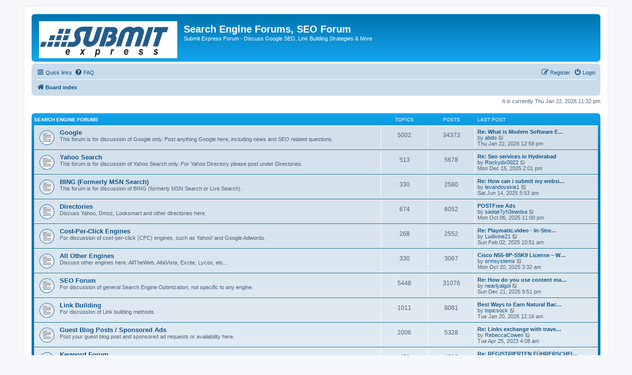

--- FILE ---
content_type: text/html; charset=UTF-8
request_url: https://forum.submitexpress.com/index.php?sid=210cfbcbe5464d877477450383be1389
body_size: 50830
content:
<!DOCTYPE html>
<html dir="ltr" lang="en-gb">
<head>
<meta charset="utf-8" />
<meta http-equiv="X-UA-Compatible" content="IE=edge">
<meta name="viewport" content="width=device-width, initial-scale=1" />

<title>Search Engine Forums, SEO Forum - Index page</title>



<!--
	phpBB style name: prosilver
	Based on style:   prosilver (this is the default phpBB3 style)
	Original author:  Tom Beddard ( http://www.subBlue.com/ )
	Modified by:
-->

<link href="./assets/css/font-awesome.min.css?assets_version=72" rel="stylesheet">
<link href="./styles/prosilver/theme/stylesheet.css?assets_version=72" rel="stylesheet">
<link href="./styles/prosilver/theme/en/stylesheet.css?assets_version=72" rel="stylesheet">




<!--[if lte IE 9]>
	<link href="./styles/prosilver/theme/tweaks.css?assets_version=72" rel="stylesheet">
<![endif]-->





</head>
<body id="phpbb" class="nojs notouch section-index ltr ">


<div id="wrap" class="wrap">
	<a id="top" class="top-anchor" accesskey="t"></a>
	<div id="page-header">
		<div class="headerbar" role="banner">
					<div class="inner">

			<div id="site-description" class="site-description">
		<a id="logo" class="logo" href="./index.php?sid=5c9080d4f1ca83a4eb835d2d9c5dc49d" title="Board index">
					<span class="site_logo"></span>
				</a>
				<h1>Search Engine Forums, SEO Forum</h1>
				<p>Submit Express Forum - Discuss Google SEO, Link Building Strategies &amp; More</p>
				<p class="skiplink"><a href="#start_here">Skip to content</a></p>
			</div>

									
			</div>
					</div>
				<div class="navbar" role="navigation">
	<div class="inner">

	<ul id="nav-main" class="nav-main linklist" role="menubar">

		<li id="quick-links" class="quick-links dropdown-container responsive-menu hidden" data-skip-responsive="true">
			<a href="#" class="dropdown-trigger">
				<i class="icon fa-bars fa-fw" aria-hidden="true"></i><span>Quick links</span>
			</a>
			<div class="dropdown">
				<div class="pointer"><div class="pointer-inner"></div></div>
				<ul class="dropdown-contents" role="menu">
					
					
											<li class="separator"></li>
													<li>
								<a href="./memberlist.php?sid=5c9080d4f1ca83a4eb835d2d9c5dc49d" role="menuitem">
									<i class="icon fa-group fa-fw" aria-hidden="true"></i><span>Members</span>
								</a>
							</li>
																			<li>
								<a href="./memberlist.php?mode=team&amp;sid=5c9080d4f1ca83a4eb835d2d9c5dc49d" role="menuitem">
									<i class="icon fa-shield fa-fw" aria-hidden="true"></i><span>The team</span>
								</a>
							</li>
																<li class="separator"></li>

									</ul>
			</div>
		</li>

				<li data-skip-responsive="true">
			<a href="/app.php/help/faq?sid=5c9080d4f1ca83a4eb835d2d9c5dc49d" rel="help" title="Frequently Asked Questions" role="menuitem">
				<i class="icon fa-question-circle fa-fw" aria-hidden="true"></i><span>FAQ</span>
			</a>
		</li>
						
			<li class="rightside"  data-skip-responsive="true">
			<a href="./ucp.php?mode=login&amp;redirect=index.php&amp;sid=5c9080d4f1ca83a4eb835d2d9c5dc49d" title="Login" accesskey="x" role="menuitem">
				<i class="icon fa-power-off fa-fw" aria-hidden="true"></i><span>Login</span>
			</a>
		</li>
					<li class="rightside" data-skip-responsive="true">
				<a href="./ucp.php?mode=register&amp;sid=5c9080d4f1ca83a4eb835d2d9c5dc49d" role="menuitem">
					<i class="icon fa-pencil-square-o  fa-fw" aria-hidden="true"></i><span>Register</span>
				</a>
			</li>
						</ul>

	<ul id="nav-breadcrumbs" class="nav-breadcrumbs linklist navlinks" role="menubar">
								<li class="breadcrumbs" itemscope itemtype="http://schema.org/BreadcrumbList">
										<span class="crumb"  itemtype="http://schema.org/ListItem" itemprop="itemListElement" itemscope><a href="./index.php?sid=5c9080d4f1ca83a4eb835d2d9c5dc49d" itemtype="https://schema.org/Thing" itemscope itemprop="item" accesskey="h" data-navbar-reference="index"><i class="icon fa-home fa-fw"></i><span itemprop="name">Board index</span></a><meta itemprop="position" content="1" /></span>

								</li>
		
			</ul>

	</div>
</div>
	</div>

	
	<a id="start_here" class="anchor"></a>
	<div id="page-body" class="page-body" role="main">
		
		
<p class="right responsive-center time">It is currently Thu Jan 22, 2026 11:32 pm</p>



	
				<div class="forabg">
			<div class="inner">
			<ul class="topiclist">
				<li class="header">
										<dl class="row-item">
						<dt><div class="list-inner"><a href="./viewforum.php?f=17&amp;sid=5c9080d4f1ca83a4eb835d2d9c5dc49d">Search Engine Forums</a></div></dt>
						<dd class="topics">Topics</dd>
						<dd class="posts">Posts</dd>
						<dd class="lastpost"><span>Last post</span></dd>
					</dl>
									</li>
			</ul>
			<ul class="topiclist forums">
		
	
	
	
			
					<li class="row">
						<dl class="row-item forum_read">
				<dt title="No unread posts">
										<div class="list-inner">
																		<a href="./viewforum.php?f=2&amp;sid=5c9080d4f1ca83a4eb835d2d9c5dc49d" class="forumtitle">Google</a>
						<br />This forum is for discussion of Google only. Post anything Google here, including news and SEO related questions.												
												<div class="responsive-show" style="display: none;">
															Topics: <strong>5002</strong>
													</div>
											</div>
				</dt>
									<dd class="topics">5002 <dfn>Topics</dfn></dd>
					<dd class="posts">34373 <dfn>Posts</dfn></dd>
					<dd class="lastpost">
						<span>
																						<dfn>Last post</dfn>
																										<a href="./viewtopic.php?f=2&amp;p=421297&amp;sid=5c9080d4f1ca83a4eb835d2d9c5dc49d#p421297" title="Re: What is Modern Software Engineering?" class="lastsubject">Re: What is Modern Software E…</a> <br />
																	by <a href="./memberlist.php?mode=viewprofile&amp;u=3637789&amp;sid=5c9080d4f1ca83a4eb835d2d9c5dc49d" class="username">abdo</a>																	<a href="./viewtopic.php?f=2&amp;p=421297&amp;sid=5c9080d4f1ca83a4eb835d2d9c5dc49d#p421297" title="View the latest post">
										<i class="icon fa-external-link-square fa-fw icon-lightgray icon-md" aria-hidden="true"></i><span class="sr-only">View the latest post</span>
									</a>
																<br /><time datetime="2026-01-22T19:59:27+00:00">Thu Jan 22, 2026 12:59 pm</time>
													</span>
					</dd>
							</dl>
					</li>
			
	
	
			
					<li class="row">
						<dl class="row-item forum_read">
				<dt title="No unread posts">
										<div class="list-inner">
																		<a href="./viewforum.php?f=3&amp;sid=5c9080d4f1ca83a4eb835d2d9c5dc49d" class="forumtitle">Yahoo Search</a>
						<br />This forum is for discussion of Yahoo Search only. For Yahoo Directory please post under Directories.												
												<div class="responsive-show" style="display: none;">
															Topics: <strong>513</strong>
													</div>
											</div>
				</dt>
									<dd class="topics">513 <dfn>Topics</dfn></dd>
					<dd class="posts">5678 <dfn>Posts</dfn></dd>
					<dd class="lastpost">
						<span>
																						<dfn>Last post</dfn>
																										<a href="./viewtopic.php?f=3&amp;p=421287&amp;sid=5c9080d4f1ca83a4eb835d2d9c5dc49d#p421287" title="Re: Seo services in Hyderabad" class="lastsubject">Re: Seo services in Hyderabad</a> <br />
																	by <a href="./memberlist.php?mode=viewprofile&amp;u=3637635&amp;sid=5c9080d4f1ca83a4eb835d2d9c5dc49d" class="username">Rockydx0022</a>																	<a href="./viewtopic.php?f=3&amp;p=421287&amp;sid=5c9080d4f1ca83a4eb835d2d9c5dc49d#p421287" title="View the latest post">
										<i class="icon fa-external-link-square fa-fw icon-lightgray icon-md" aria-hidden="true"></i><span class="sr-only">View the latest post</span>
									</a>
																<br /><time datetime="2025-12-15T21:01:17+00:00">Mon Dec 15, 2025 2:01 pm</time>
													</span>
					</dd>
							</dl>
					</li>
			
	
	
			
					<li class="row">
						<dl class="row-item forum_read">
				<dt title="No unread posts">
										<div class="list-inner">
																		<a href="./viewforum.php?f=4&amp;sid=5c9080d4f1ca83a4eb835d2d9c5dc49d" class="forumtitle">BING (Formerly MSN Search)</a>
						<br />This forum is for discussion of BING (formerly MSN Search or Live Search).												
												<div class="responsive-show" style="display: none;">
															Topics: <strong>330</strong>
													</div>
											</div>
				</dt>
									<dd class="topics">330 <dfn>Topics</dfn></dd>
					<dd class="posts">2580 <dfn>Posts</dfn></dd>
					<dd class="lastpost">
						<span>
																						<dfn>Last post</dfn>
																										<a href="./viewtopic.php?f=4&amp;p=421195&amp;sid=5c9080d4f1ca83a4eb835d2d9c5dc49d#p421195" title="Re: How can i submit my website on Bing?" class="lastsubject">Re: How can i submit my websi…</a> <br />
																	by <a href="./memberlist.php?mode=viewprofile&amp;u=3636938&amp;sid=5c9080d4f1ca83a4eb835d2d9c5dc49d" class="username">levandovskie1</a>																	<a href="./viewtopic.php?f=4&amp;p=421195&amp;sid=5c9080d4f1ca83a4eb835d2d9c5dc49d#p421195" title="View the latest post">
										<i class="icon fa-external-link-square fa-fw icon-lightgray icon-md" aria-hidden="true"></i><span class="sr-only">View the latest post</span>
									</a>
																<br /><time datetime="2025-06-14T12:53:17+00:00">Sat Jun 14, 2025 5:53 am</time>
													</span>
					</dd>
							</dl>
					</li>
			
	
	
			
					<li class="row">
						<dl class="row-item forum_read">
				<dt title="No unread posts">
										<div class="list-inner">
																		<a href="./viewforum.php?f=6&amp;sid=5c9080d4f1ca83a4eb835d2d9c5dc49d" class="forumtitle">Directories</a>
						<br />Discuss Yahoo, Dmoz, Looksmart and other directories here.												
												<div class="responsive-show" style="display: none;">
															Topics: <strong>674</strong>
													</div>
											</div>
				</dt>
									<dd class="topics">674 <dfn>Topics</dfn></dd>
					<dd class="posts">6052 <dfn>Posts</dfn></dd>
					<dd class="lastpost">
						<span>
																						<dfn>Last post</dfn>
																										<a href="./viewtopic.php?f=6&amp;p=421258&amp;sid=5c9080d4f1ca83a4eb835d2d9c5dc49d#p421258" title="POSTFree Ads" class="lastsubject">POSTFree Ads</a> <br />
																	by <a href="./memberlist.php?mode=viewprofile&amp;u=3637386&amp;sid=5c9080d4f1ca83a4eb835d2d9c5dc49d" class="username">sadqe7yh3ewdsa</a>																	<a href="./viewtopic.php?f=6&amp;p=421258&amp;sid=5c9080d4f1ca83a4eb835d2d9c5dc49d#p421258" title="View the latest post">
										<i class="icon fa-external-link-square fa-fw icon-lightgray icon-md" aria-hidden="true"></i><span class="sr-only">View the latest post</span>
									</a>
																<br /><time datetime="2025-10-07T06:00:14+00:00">Mon Oct 06, 2025 11:00 pm</time>
													</span>
					</dd>
							</dl>
					</li>
			
	
	
			
					<li class="row">
						<dl class="row-item forum_read">
				<dt title="No unread posts">
										<div class="list-inner">
																		<a href="./viewforum.php?f=8&amp;sid=5c9080d4f1ca83a4eb835d2d9c5dc49d" class="forumtitle">Cost-Per-Click Engines</a>
						<br />For discussion of cost-per-click (CPC) engines, such as Yahoo! and Google Adwords.												
												<div class="responsive-show" style="display: none;">
															Topics: <strong>268</strong>
													</div>
											</div>
				</dt>
									<dd class="topics">268 <dfn>Topics</dfn></dd>
					<dd class="posts">2552 <dfn>Posts</dfn></dd>
					<dd class="lastpost">
						<span>
																						<dfn>Last post</dfn>
																										<a href="./viewtopic.php?f=8&amp;p=421122&amp;sid=5c9080d4f1ca83a4eb835d2d9c5dc49d#p421122" title="Re: Playmatic.video - In-Stream/Banners, HOT GEOs Africa, LatAm, Europe etc... [High CPM]" class="lastsubject">Re: Playmatic.video - In-Stre…</a> <br />
																	by <a href="./memberlist.php?mode=viewprofile&amp;u=3636315&amp;sid=5c9080d4f1ca83a4eb835d2d9c5dc49d" class="username">Ludivine21</a>																	<a href="./viewtopic.php?f=8&amp;p=421122&amp;sid=5c9080d4f1ca83a4eb835d2d9c5dc49d#p421122" title="View the latest post">
										<i class="icon fa-external-link-square fa-fw icon-lightgray icon-md" aria-hidden="true"></i><span class="sr-only">View the latest post</span>
									</a>
																<br /><time datetime="2025-02-02T17:51:35+00:00">Sun Feb 02, 2025 10:51 am</time>
													</span>
					</dd>
							</dl>
					</li>
			
	
	
			
					<li class="row">
						<dl class="row-item forum_read">
				<dt title="No unread posts">
										<div class="list-inner">
																		<a href="./viewforum.php?f=5&amp;sid=5c9080d4f1ca83a4eb835d2d9c5dc49d" class="forumtitle">All Other Engines</a>
						<br />Discuss other engines here. AllTheWeb, AltaVista, Excite, Lycos, etc...												
												<div class="responsive-show" style="display: none;">
															Topics: <strong>330</strong>
													</div>
											</div>
				</dt>
									<dd class="topics">330 <dfn>Topics</dfn></dd>
					<dd class="posts">3067 <dfn>Posts</dfn></dd>
					<dd class="lastpost">
						<span>
																						<dfn>Last post</dfn>
																										<a href="./viewtopic.php?f=5&amp;p=421265&amp;sid=5c9080d4f1ca83a4eb835d2d9c5dc49d#p421265" title="Cisco N55-8P-SSK9 License – What Does It Do and Why It’s Worth It?" class="lastsubject">Cisco N55-8P-SSK9 License – W…</a> <br />
																	by <a href="./memberlist.php?mode=viewprofile&amp;u=3637435&amp;sid=5c9080d4f1ca83a4eb835d2d9c5dc49d" class="username">ormsystems</a>																	<a href="./viewtopic.php?f=5&amp;p=421265&amp;sid=5c9080d4f1ca83a4eb835d2d9c5dc49d#p421265" title="View the latest post">
										<i class="icon fa-external-link-square fa-fw icon-lightgray icon-md" aria-hidden="true"></i><span class="sr-only">View the latest post</span>
									</a>
																<br /><time datetime="2025-10-20T10:32:45+00:00">Mon Oct 20, 2025 3:32 am</time>
													</span>
					</dd>
							</dl>
					</li>
			
	
	
			
					<li class="row">
						<dl class="row-item forum_read">
				<dt title="No unread posts">
										<div class="list-inner">
																		<a href="./viewforum.php?f=10&amp;sid=5c9080d4f1ca83a4eb835d2d9c5dc49d" class="forumtitle">SEO Forum</a>
						<br />For discussion of general Search Engine Optimization, not specific to any engine.												
												<div class="responsive-show" style="display: none;">
															Topics: <strong>5448</strong>
													</div>
											</div>
				</dt>
									<dd class="topics">5448 <dfn>Topics</dfn></dd>
					<dd class="posts">31076 <dfn>Posts</dfn></dd>
					<dd class="lastpost">
						<span>
																						<dfn>Last post</dfn>
																										<a href="./viewtopic.php?f=10&amp;p=421291&amp;sid=5c9080d4f1ca83a4eb835d2d9c5dc49d#p421291" title="Re: How do you use content marketing for SEO?" class="lastsubject">Re: How do you use content ma…</a> <br />
																	by <a href="./memberlist.php?mode=viewprofile&amp;u=3637661&amp;sid=5c9080d4f1ca83a4eb835d2d9c5dc49d" class="username">nearlyalgol</a>																	<a href="./viewtopic.php?f=10&amp;p=421291&amp;sid=5c9080d4f1ca83a4eb835d2d9c5dc49d#p421291" title="View the latest post">
										<i class="icon fa-external-link-square fa-fw icon-lightgray icon-md" aria-hidden="true"></i><span class="sr-only">View the latest post</span>
									</a>
																<br /><time datetime="2025-12-22T04:51:50+00:00">Sun Dec 21, 2025 9:51 pm</time>
													</span>
					</dd>
							</dl>
					</li>
			
	
	
			
					<li class="row">
						<dl class="row-item forum_read">
				<dt title="No unread posts">
										<div class="list-inner">
																		<a href="./viewforum.php?f=7&amp;sid=5c9080d4f1ca83a4eb835d2d9c5dc49d" class="forumtitle">Link Building</a>
						<br />For discussion of Link building methods.												
												<div class="responsive-show" style="display: none;">
															Topics: <strong>1011</strong>
													</div>
											</div>
				</dt>
									<dd class="topics">1011 <dfn>Topics</dfn></dd>
					<dd class="posts">8081 <dfn>Posts</dfn></dd>
					<dd class="lastpost">
						<span>
																						<dfn>Last post</dfn>
																										<a href="./viewtopic.php?f=7&amp;p=421296&amp;sid=5c9080d4f1ca83a4eb835d2d9c5dc49d#p421296" title="Best Ways to Earn Natural Backlinks for a New Website?" class="lastsubject">Best Ways to Earn Natural Bac…</a> <br />
																	by <a href="./memberlist.php?mode=viewprofile&amp;u=3636622&amp;sid=5c9080d4f1ca83a4eb835d2d9c5dc49d" class="username">topicsock</a>																	<a href="./viewtopic.php?f=7&amp;p=421296&amp;sid=5c9080d4f1ca83a4eb835d2d9c5dc49d#p421296" title="View the latest post">
										<i class="icon fa-external-link-square fa-fw icon-lightgray icon-md" aria-hidden="true"></i><span class="sr-only">View the latest post</span>
									</a>
																<br /><time datetime="2026-01-20T07:16:06+00:00">Tue Jan 20, 2026 12:16 am</time>
													</span>
					</dd>
							</dl>
					</li>
			
	
	
			
					<li class="row">
						<dl class="row-item forum_read">
				<dt title="No unread posts">
										<div class="list-inner">
																		<a href="./viewforum.php?f=12&amp;sid=5c9080d4f1ca83a4eb835d2d9c5dc49d" class="forumtitle">Guest Blog Posts / Sponsored Ads</a>
						<br />Post your guest blog post and sponsored ad requests or availability here.												
												<div class="responsive-show" style="display: none;">
															Topics: <strong>2006</strong>
													</div>
											</div>
				</dt>
									<dd class="topics">2006 <dfn>Topics</dfn></dd>
					<dd class="posts">5328 <dfn>Posts</dfn></dd>
					<dd class="lastpost">
						<span>
																						<dfn>Last post</dfn>
																										<a href="./viewtopic.php?f=12&amp;p=420591&amp;sid=5c9080d4f1ca83a4eb835d2d9c5dc49d#p420591" title="Re: Links exchange with travel, outdoor, dating sites" class="lastsubject">Re: Links exchange with trave…</a> <br />
																	by <a href="./memberlist.php?mode=viewprofile&amp;u=3634740&amp;sid=5c9080d4f1ca83a4eb835d2d9c5dc49d" class="username">RebeccaCowen</a>																	<a href="./viewtopic.php?f=12&amp;p=420591&amp;sid=5c9080d4f1ca83a4eb835d2d9c5dc49d#p420591" title="View the latest post">
										<i class="icon fa-external-link-square fa-fw icon-lightgray icon-md" aria-hidden="true"></i><span class="sr-only">View the latest post</span>
									</a>
																<br /><time datetime="2023-04-25T11:08:48+00:00">Tue Apr 25, 2023 4:08 am</time>
													</span>
					</dd>
							</dl>
					</li>
			
	
	
			
					<li class="row">
						<dl class="row-item forum_read">
				<dt title="No unread posts">
										<div class="list-inner">
																		<a href="./viewforum.php?f=15&amp;sid=5c9080d4f1ca83a4eb835d2d9c5dc49d" class="forumtitle">Keyword Forum</a>
						<br />Discuss keyword selection, research and related tools here.												
												<div class="responsive-show" style="display: none;">
															Topics: <strong>459</strong>
													</div>
											</div>
				</dt>
									<dd class="topics">459 <dfn>Topics</dfn></dd>
					<dd class="posts">4013 <dfn>Posts</dfn></dd>
					<dd class="lastpost">
						<span>
																						<dfn>Last post</dfn>
																										<a href="./viewtopic.php?f=15&amp;p=420993&amp;sid=5c9080d4f1ca83a4eb835d2d9c5dc49d#p420993" title="Re: REGISTRIERTEN FÜHRERSCHEIN KAUFEN BERLIN" class="lastsubject">Re: REGISTRIERTEN FÜHRERSCHEI…</a> <br />
																	by <a href="./memberlist.php?mode=viewprofile&amp;u=3624202&amp;sid=5c9080d4f1ca83a4eb835d2d9c5dc49d" class="username">smartscraper</a>																	<a href="./viewtopic.php?f=15&amp;p=420993&amp;sid=5c9080d4f1ca83a4eb835d2d9c5dc49d#p420993" title="View the latest post">
										<i class="icon fa-external-link-square fa-fw icon-lightgray icon-md" aria-hidden="true"></i><span class="sr-only">View the latest post</span>
									</a>
																<br /><time datetime="2023-05-22T12:05:00+00:00">Mon May 22, 2023 5:05 am</time>
													</span>
					</dd>
							</dl>
					</li>
			
	
	
			
					<li class="row">
						<dl class="row-item forum_read">
				<dt title="No unread posts">
										<div class="list-inner">
																		<a href="./viewforum.php?f=14&amp;sid=5c9080d4f1ca83a4eb835d2d9c5dc49d" class="forumtitle">Domain Names Forum</a>
						<br />Domain Names are an important part of SEO. Discuss anything domain name related from registration to grabbing expired domains.												
												<div class="responsive-show" style="display: none;">
															Topics: <strong>469</strong>
													</div>
											</div>
				</dt>
									<dd class="topics">469 <dfn>Topics</dfn></dd>
					<dd class="posts">1919 <dfn>Posts</dfn></dd>
					<dd class="lastpost">
						<span>
																						<dfn>Last post</dfn>
																										<a href="./viewtopic.php?f=14&amp;p=421102&amp;sid=5c9080d4f1ca83a4eb835d2d9c5dc49d#p421102" title="Re: Advise developers of interface frameworks" class="lastsubject">Re: Advise developers of inte…</a> <br />
																	by <a href="./memberlist.php?mode=viewprofile&amp;u=3635771&amp;sid=5c9080d4f1ca83a4eb835d2d9c5dc49d" class="username">opteamyzer</a>																	<a href="./viewtopic.php?f=14&amp;p=421102&amp;sid=5c9080d4f1ca83a4eb835d2d9c5dc49d#p421102" title="View the latest post">
										<i class="icon fa-external-link-square fa-fw icon-lightgray icon-md" aria-hidden="true"></i><span class="sr-only">View the latest post</span>
									</a>
																<br /><time datetime="2024-11-04T08:27:41+00:00">Mon Nov 04, 2024 1:27 am</time>
													</span>
					</dd>
							</dl>
					</li>
			
	
	
			
					<li class="row">
						<dl class="row-item forum_read">
				<dt title="No unread posts">
										<div class="list-inner">
																		<a href="./viewforum.php?f=16&amp;sid=5c9080d4f1ca83a4eb835d2d9c5dc49d" class="forumtitle">Social Media Marketing</a>
						<br />Discuss all aspects of Social Media Marketing, including Social Bookmarking, Blogs, Facebook, Twitter, MySpace, Youtube, Linkedin, Digg and others.												
												<div class="responsive-show" style="display: none;">
															Topics: <strong>796</strong>
													</div>
											</div>
				</dt>
									<dd class="topics">796 <dfn>Topics</dfn></dd>
					<dd class="posts">6311 <dfn>Posts</dfn></dd>
					<dd class="lastpost">
						<span>
																						<dfn>Last post</dfn>
																										<a href="./viewtopic.php?f=16&amp;p=421251&amp;sid=5c9080d4f1ca83a4eb835d2d9c5dc49d#p421251" title="Re: Social media ,  royalty free music" class="lastsubject">Re: Social media ,  royalty f…</a> <br />
																	by <a href="./memberlist.php?mode=viewprofile&amp;u=3637334&amp;sid=5c9080d4f1ca83a4eb835d2d9c5dc49d" class="username">Bertrammcmahon</a>																	<a href="./viewtopic.php?f=16&amp;p=421251&amp;sid=5c9080d4f1ca83a4eb835d2d9c5dc49d#p421251" title="View the latest post">
										<i class="icon fa-external-link-square fa-fw icon-lightgray icon-md" aria-hidden="true"></i><span class="sr-only">View the latest post</span>
									</a>
																<br /><time datetime="2025-10-01T01:39:28+00:00">Tue Sep 30, 2025 6:39 pm</time>
													</span>
					</dd>
							</dl>
					</li>
			
	
	
			
					<li class="row">
						<dl class="row-item forum_read">
				<dt title="No unread posts">
										<div class="list-inner">
																		<a href="./viewforum.php?f=23&amp;sid=5c9080d4f1ca83a4eb835d2d9c5dc49d" class="forumtitle">Reputation Management</a>
						<br />Discuss online reputation management here, including Ripoffreport, ScamBook, PissedCosnumer, Scam.com, Complaints.com, CompliantsBoard, Thedirty, etc												
												<div class="responsive-show" style="display: none;">
															Topics: <strong>63</strong>
													</div>
											</div>
				</dt>
									<dd class="topics">63 <dfn>Topics</dfn></dd>
					<dd class="posts">453 <dfn>Posts</dfn></dd>
					<dd class="lastpost">
						<span>
																						<dfn>Last post</dfn>
																										<a href="./viewtopic.php?f=23&amp;p=419856&amp;sid=5c9080d4f1ca83a4eb835d2d9c5dc49d#p419856" title="Re: admission in pes university" class="lastsubject">Re: admission in pes universi…</a> <br />
																	by <a href="./memberlist.php?mode=viewprofile&amp;u=3633483&amp;sid=5c9080d4f1ca83a4eb835d2d9c5dc49d" class="username">jacombo</a>																	<a href="./viewtopic.php?f=23&amp;p=419856&amp;sid=5c9080d4f1ca83a4eb835d2d9c5dc49d#p419856" title="View the latest post">
										<i class="icon fa-external-link-square fa-fw icon-lightgray icon-md" aria-hidden="true"></i><span class="sr-only">View the latest post</span>
									</a>
																<br /><time datetime="2023-02-27T21:18:35+00:00">Mon Feb 27, 2023 2:18 pm</time>
													</span>
					</dd>
							</dl>
					</li>
			
	
	
			
					<li class="row">
						<dl class="row-item forum_read">
				<dt title="No unread posts">
										<div class="list-inner">
																		<a href="./viewforum.php?f=22&amp;sid=5c9080d4f1ca83a4eb835d2d9c5dc49d" class="forumtitle">Yelp Forum</a>
						<br />Discuss issues related to Yelp, Post Questions, etc.												
												<div class="responsive-show" style="display: none;">
															Topics: <strong>86</strong>
													</div>
											</div>
				</dt>
									<dd class="topics">86 <dfn>Topics</dfn></dd>
					<dd class="posts">293 <dfn>Posts</dfn></dd>
					<dd class="lastpost">
						<span>
																						<dfn>Last post</dfn>
																										<a href="./viewtopic.php?f=22&amp;p=420310&amp;sid=5c9080d4f1ca83a4eb835d2d9c5dc49d#p420310" title="Re: How to Hire A Certified Ethical Hacker" class="lastsubject">Re: How to Hire A Certified E…</a> <br />
																	by <a href="./memberlist.php?mode=viewprofile&amp;u=3634363&amp;sid=5c9080d4f1ca83a4eb835d2d9c5dc49d" class="username">Ivanrekeleon</a>																	<a href="./viewtopic.php?f=22&amp;p=420310&amp;sid=5c9080d4f1ca83a4eb835d2d9c5dc49d#p420310" title="View the latest post">
										<i class="icon fa-external-link-square fa-fw icon-lightgray icon-md" aria-hidden="true"></i><span class="sr-only">View the latest post</span>
									</a>
																<br /><time datetime="2023-04-04T15:27:24+00:00">Tue Apr 04, 2023 8:27 am</time>
													</span>
					</dd>
							</dl>
					</li>
			
	
	
			
					<li class="row">
						<dl class="row-item forum_read">
				<dt title="No unread posts">
										<div class="list-inner">
																		<a href="./viewforum.php?f=9&amp;sid=5c9080d4f1ca83a4eb835d2d9c5dc49d" class="forumtitle">Everything Else</a>
						<br />Please only post Search Engine and Webmaster Related stuff.												
												<div class="responsive-show" style="display: none;">
															Topics: <strong>2948</strong>
													</div>
											</div>
				</dt>
									<dd class="topics">2948 <dfn>Topics</dfn></dd>
					<dd class="posts">7373 <dfn>Posts</dfn></dd>
					<dd class="lastpost">
						<span>
																						<dfn>Last post</dfn>
																										<a href="./viewtopic.php?f=9&amp;p=421292&amp;sid=5c9080d4f1ca83a4eb835d2d9c5dc49d#p421292" title="Re: Is this site a custom design or a WordPress theme?" class="lastsubject">Re: Is this site a custom des…</a> <br />
																	by <a href="./memberlist.php?mode=viewprofile&amp;u=3637683&amp;sid=5c9080d4f1ca83a4eb835d2d9c5dc49d" class="username">VisibiliteNumerique</a>																	<a href="./viewtopic.php?f=9&amp;p=421292&amp;sid=5c9080d4f1ca83a4eb835d2d9c5dc49d#p421292" title="View the latest post">
										<i class="icon fa-external-link-square fa-fw icon-lightgray icon-md" aria-hidden="true"></i><span class="sr-only">View the latest post</span>
									</a>
																<br /><time datetime="2025-12-28T19:52:18+00:00">Sun Dec 28, 2025 12:52 pm</time>
													</span>
					</dd>
							</dl>
					</li>
			
	
	
			
					<li class="row">
						<dl class="row-item forum_read_locked">
				<dt title="Forum locked">
										<div class="list-inner">
																		<a href="./viewforum.php?f=13&amp;sid=5c9080d4f1ca83a4eb835d2d9c5dc49d" class="forumtitle">Rules, Terms and Conditions of this Forum</a>
						<br />1- Do not post anything that is not related to the topics. This includes promotional messages and links to your own website. All spam will be removed immediately. All those who spam us will get their email addresses listed in our Spammers page, so that the email harvesting software pick their emails up and send them spam.<br>
&lt;br&gt;<br>
2- Links to your own websites will be permitted only from your signature file and profile or unless you are asking a relevant question about your site.&lt;br&gt;<br>
3- Make sure your title is very descriptive of your post.&lt;br&gt;<br>
4- Do not post anything that has already been said or if you have nothing of value to add.&lt;br&gt;<br>
5- Read the rules of each individual forum, if there is one. (Enter above link to read more)												
												<div class="responsive-show" style="display: none;">
															Topics: <strong>5</strong>
													</div>
											</div>
				</dt>
									<dd class="topics">5 <dfn>Topics</dfn></dd>
					<dd class="posts">7 <dfn>Posts</dfn></dd>
					<dd class="lastpost">
						<span>
																													No posts
																				</span>
					</dd>
							</dl>
					</li>
			
	
				</ul>

			</div>
		</div>
	
				<div class="forabg">
			<div class="inner">
			<ul class="topiclist">
				<li class="header">
										<dl class="row-item">
						<dt><div class="list-inner">Forum</div></dt>
						<dd class="topics">Topics</dd>
						<dd class="posts">Posts</dd>
						<dd class="lastpost"><span>Last post</span></dd>
					</dl>
									</li>
			</ul>
			<ul class="topiclist forums">
		
					<li class="row">
						<dl class="row-item forum_read">
				<dt title="No unread posts">
										<div class="list-inner">
																		<a href="./viewforum.php?f=21&amp;sid=5c9080d4f1ca83a4eb835d2d9c5dc49d" class="forumtitle">test</a>
																		
												<div class="responsive-show" style="display: none;">
													</div>
											</div>
				</dt>
									<dd class="topics">0 <dfn>Topics</dfn></dd>
					<dd class="posts">0 <dfn>Posts</dfn></dd>
					<dd class="lastpost">
						<span>
																													No posts
																				</span>
					</dd>
							</dl>
					</li>
			
				</ul>

			</div>
		</div>
		


	<form method="post" action="./ucp.php?mode=login&amp;sid=5c9080d4f1ca83a4eb835d2d9c5dc49d" class="headerspace">
	<h3><a href="./ucp.php?mode=login&amp;redirect=index.php&amp;sid=5c9080d4f1ca83a4eb835d2d9c5dc49d">Login</a>&nbsp; &bull; &nbsp;<a href="./ucp.php?mode=register&amp;sid=5c9080d4f1ca83a4eb835d2d9c5dc49d">Register</a></h3>
		<fieldset class="quick-login">
			<label for="username"><span>Username:</span> <input type="text" tabindex="1" name="username" id="username" size="10" class="inputbox" title="Username" /></label>
			<label for="password"><span>Password:</span> <input type="password" tabindex="2" name="password" id="password" size="10" class="inputbox" title="Password" autocomplete="off" /></label>
							<a href="./ucp.php?mode=sendpassword&amp;sid=5c9080d4f1ca83a4eb835d2d9c5dc49d">I forgot my password</a>
										<span class="responsive-hide">|</span> <label for="autologin">Remember me <input type="checkbox" tabindex="4" name="autologin" id="autologin" /></label>
						<input type="submit" tabindex="5" name="login" value="Login" class="button2" />
			<input type="hidden" name="redirect" value="./index.php?sid=5c9080d4f1ca83a4eb835d2d9c5dc49d" />
<input type="hidden" name="creation_time" value="1769149954" />
<input type="hidden" name="form_token" value="28b7df3b577ad4782105c32cdac0a858a599b66e" />

			
		</fieldset>
	</form>


	<div class="stat-block online-list">
		<h3><a href="./viewonline.php?sid=5c9080d4f1ca83a4eb835d2d9c5dc49d">Who is online</a></h3>		<p>
						In total there are <strong>235</strong> users online :: 1 registered, 0 hidden and 234 guests (based on users active over the past 5 minutes)<br />Most users ever online was <strong>10480</strong> on Sun Jun 08, 2025 12:18 am<br /> 
							<br />Registered users: <span style="color: #9E8DA7;" class="username-coloured">Bing [Bot]</span>
				<br /><em>Legend: <a style="color:#AA0000" href="./memberlist.php?mode=group&amp;g=5&amp;sid=5c9080d4f1ca83a4eb835d2d9c5dc49d">Administrators</a>, <a style="color:#00AA00" href="./memberlist.php?mode=group&amp;g=4&amp;sid=5c9080d4f1ca83a4eb835d2d9c5dc49d">Global moderators</a></em>								</p>
	</div>


	<div class="stat-block birthday-list">
		<h3>Birthdays</h3>
		<p>
						Congratulations to: <strong><a href="./memberlist.php?mode=viewprofile&amp;u=3396803&amp;sid=5c9080d4f1ca83a4eb835d2d9c5dc49d" class="username">numnspubron</a> (51), <a href="./memberlist.php?mode=viewprofile&amp;u=3397997&amp;sid=5c9080d4f1ca83a4eb835d2d9c5dc49d" class="username">scaffeara</a> (51), <a href="./memberlist.php?mode=viewprofile&amp;u=3402436&amp;sid=5c9080d4f1ca83a4eb835d2d9c5dc49d" class="username">Mottehyclitle</a> (51), <a href="./memberlist.php?mode=viewprofile&amp;u=3404421&amp;sid=5c9080d4f1ca83a4eb835d2d9c5dc49d" class="username">omidewhiree</a> (51), <a href="./memberlist.php?mode=viewprofile&amp;u=3424468&amp;sid=5c9080d4f1ca83a4eb835d2d9c5dc49d" class="username">Tomab</a> (51), <a href="./memberlist.php?mode=viewprofile&amp;u=3517468&amp;sid=5c9080d4f1ca83a4eb835d2d9c5dc49d" class="username">miggemst9</a> (51), <a href="./memberlist.php?mode=viewprofile&amp;u=3533794&amp;sid=5c9080d4f1ca83a4eb835d2d9c5dc49d" class="username">ltjcaymk2</a> (51), <a href="./memberlist.php?mode=viewprofile&amp;u=3393889&amp;sid=5c9080d4f1ca83a4eb835d2d9c5dc49d" class="username">AbasiannexHab</a> (50), <a href="./memberlist.php?mode=viewprofile&amp;u=3449075&amp;sid=5c9080d4f1ca83a4eb835d2d9c5dc49d" class="username">nzjzqhpfg</a> (50), <a href="./memberlist.php?mode=viewprofile&amp;u=3444200&amp;sid=5c9080d4f1ca83a4eb835d2d9c5dc49d" class="username">lxkpuaqlu</a> (50), <a href="./memberlist.php?mode=viewprofile&amp;u=3444474&amp;sid=5c9080d4f1ca83a4eb835d2d9c5dc49d" class="username">yyumvoogz</a> (50), <a href="./memberlist.php?mode=viewprofile&amp;u=3533887&amp;sid=5c9080d4f1ca83a4eb835d2d9c5dc49d" class="username">AlfredEn</a> (50), <a href="./memberlist.php?mode=viewprofile&amp;u=3540249&amp;sid=5c9080d4f1ca83a4eb835d2d9c5dc49d" class="username">detoccupt</a> (50), <a href="./memberlist.php?mode=viewprofile&amp;u=3385795&amp;sid=5c9080d4f1ca83a4eb835d2d9c5dc49d" class="username">Fiereindy</a> (49), <a href="./memberlist.php?mode=viewprofile&amp;u=3501434&amp;sid=5c9080d4f1ca83a4eb835d2d9c5dc49d" class="username">wrinireBy</a> (49), <a href="./memberlist.php?mode=viewprofile&amp;u=3416736&amp;sid=5c9080d4f1ca83a4eb835d2d9c5dc49d" class="username">Winzooke</a> (49), <a href="./memberlist.php?mode=viewprofile&amp;u=3494043&amp;sid=5c9080d4f1ca83a4eb835d2d9c5dc49d" class="username">Williesymn</a> (49), <a href="./memberlist.php?mode=viewprofile&amp;u=3445514&amp;sid=5c9080d4f1ca83a4eb835d2d9c5dc49d" class="username">gregreri</a> (49), <a href="./memberlist.php?mode=viewprofile&amp;u=3448454&amp;sid=5c9080d4f1ca83a4eb835d2d9c5dc49d" class="username">phypeselo</a> (49), <a href="./memberlist.php?mode=viewprofile&amp;u=3458647&amp;sid=5c9080d4f1ca83a4eb835d2d9c5dc49d" class="username">FlullyWeewale</a> (49), <a href="./memberlist.php?mode=viewprofile&amp;u=3525798&amp;sid=5c9080d4f1ca83a4eb835d2d9c5dc49d" class="username">wymantec</a> (49), <a href="./memberlist.php?mode=viewprofile&amp;u=3494731&amp;sid=5c9080d4f1ca83a4eb835d2d9c5dc49d" class="username">RobertDem</a> (48), <a href="./memberlist.php?mode=viewprofile&amp;u=3447734&amp;sid=5c9080d4f1ca83a4eb835d2d9c5dc49d" class="username">Ntdnofde</a> (48), <a href="./memberlist.php?mode=viewprofile&amp;u=3379848&amp;sid=5c9080d4f1ca83a4eb835d2d9c5dc49d" class="username">tyrzxphzn</a> (47), <a href="./memberlist.php?mode=viewprofile&amp;u=3379861&amp;sid=5c9080d4f1ca83a4eb835d2d9c5dc49d" class="username">tenwvxslg</a> (47), <a href="./memberlist.php?mode=viewprofile&amp;u=3379919&amp;sid=5c9080d4f1ca83a4eb835d2d9c5dc49d" class="username">tpjumeikz</a> (47), <a href="./memberlist.php?mode=viewprofile&amp;u=3379932&amp;sid=5c9080d4f1ca83a4eb835d2d9c5dc49d" class="username">tnvkprlzw</a> (47), <a href="./memberlist.php?mode=viewprofile&amp;u=3379934&amp;sid=5c9080d4f1ca83a4eb835d2d9c5dc49d" class="username">trifohjpq</a> (47), <a href="./memberlist.php?mode=viewprofile&amp;u=3379961&amp;sid=5c9080d4f1ca83a4eb835d2d9c5dc49d" class="username">tvgezeiqf</a> (47), <a href="./memberlist.php?mode=viewprofile&amp;u=3380241&amp;sid=5c9080d4f1ca83a4eb835d2d9c5dc49d" class="username">tjqepcebh</a> (47), <a href="./memberlist.php?mode=viewprofile&amp;u=3528665&amp;sid=5c9080d4f1ca83a4eb835d2d9c5dc49d" class="username">NormanMync</a> (47), <a href="./memberlist.php?mode=viewprofile&amp;u=3553593&amp;sid=5c9080d4f1ca83a4eb835d2d9c5dc49d" class="username">roohyclary</a> (47), <a href="./memberlist.php?mode=viewprofile&amp;u=3493653&amp;sid=5c9080d4f1ca83a4eb835d2d9c5dc49d" class="username">Danielboor</a> (46), <a href="./memberlist.php?mode=viewprofile&amp;u=3451020&amp;sid=5c9080d4f1ca83a4eb835d2d9c5dc49d" class="username">TrienwaikeTix</a> (46), <a href="./memberlist.php?mode=viewprofile&amp;u=3338879&amp;sid=5c9080d4f1ca83a4eb835d2d9c5dc49d" class="username">lojogroup</a> (45), <a href="./memberlist.php?mode=viewprofile&amp;u=3389707&amp;sid=5c9080d4f1ca83a4eb835d2d9c5dc49d" class="username">ChuptFaFatoto</a> (45), <a href="./memberlist.php?mode=viewprofile&amp;u=3403726&amp;sid=5c9080d4f1ca83a4eb835d2d9c5dc49d" class="username">incerveno</a> (45), <a href="./memberlist.php?mode=viewprofile&amp;u=3499556&amp;sid=5c9080d4f1ca83a4eb835d2d9c5dc49d" class="username">LorenzoNow</a> (45), <a href="./memberlist.php?mode=viewprofile&amp;u=3499114&amp;sid=5c9080d4f1ca83a4eb835d2d9c5dc49d" class="username">qqxotoxn62</a> (45), <a href="./memberlist.php?mode=viewprofile&amp;u=3497270&amp;sid=5c9080d4f1ca83a4eb835d2d9c5dc49d" class="username">aoioqcqi69</a> (45), <a href="./memberlist.php?mode=viewprofile&amp;u=3462888&amp;sid=5c9080d4f1ca83a4eb835d2d9c5dc49d" class="username">Paymnmonfoodommg</a> (45), <a href="./memberlist.php?mode=viewprofile&amp;u=3476394&amp;sid=5c9080d4f1ca83a4eb835d2d9c5dc49d" class="username">Kingehippag</a> (45), <a href="./memberlist.php?mode=viewprofile&amp;u=3534618&amp;sid=5c9080d4f1ca83a4eb835d2d9c5dc49d" class="username">olusavwh</a> (45), <a href="./memberlist.php?mode=viewprofile&amp;u=3537135&amp;sid=5c9080d4f1ca83a4eb835d2d9c5dc49d" class="username">jbfgumbk1</a> (45), <a href="./memberlist.php?mode=viewprofile&amp;u=3526198&amp;sid=5c9080d4f1ca83a4eb835d2d9c5dc49d" class="username">GeorgeCill</a> (44), <a href="./memberlist.php?mode=viewprofile&amp;u=3448223&amp;sid=5c9080d4f1ca83a4eb835d2d9c5dc49d" class="username">Masiajainosok</a> (43), <a href="./memberlist.php?mode=viewprofile&amp;u=3451642&amp;sid=5c9080d4f1ca83a4eb835d2d9c5dc49d" class="username">anaeliabairee</a> (43), <a href="./memberlist.php?mode=viewprofile&amp;u=3454350&amp;sid=5c9080d4f1ca83a4eb835d2d9c5dc49d" class="username">stiddeple</a> (43), <a href="./memberlist.php?mode=viewprofile&amp;u=3479629&amp;sid=5c9080d4f1ca83a4eb835d2d9c5dc49d" class="username">OctavioTews</a> (43), <a href="./memberlist.php?mode=viewprofile&amp;u=3398231&amp;sid=5c9080d4f1ca83a4eb835d2d9c5dc49d" class="username">Invicenutcivy</a> (42), <a href="./memberlist.php?mode=viewprofile&amp;u=3418369&amp;sid=5c9080d4f1ca83a4eb835d2d9c5dc49d" class="username">DAKEWAYDIENUE</a> (42), <a href="./memberlist.php?mode=viewprofile&amp;u=3492814&amp;sid=5c9080d4f1ca83a4eb835d2d9c5dc49d" class="username">Georgenib</a> (42), <a href="./memberlist.php?mode=viewprofile&amp;u=3375132&amp;sid=5c9080d4f1ca83a4eb835d2d9c5dc49d" class="username">HarryQU</a> (41), <a href="./memberlist.php?mode=viewprofile&amp;u=3349953&amp;sid=5c9080d4f1ca83a4eb835d2d9c5dc49d" class="username">jocurigonlinem</a> (41), <a href="./memberlist.php?mode=viewprofile&amp;u=3393754&amp;sid=5c9080d4f1ca83a4eb835d2d9c5dc49d" class="username">Exposigsox</a> (41), <a href="./memberlist.php?mode=viewprofile&amp;u=3396479&amp;sid=5c9080d4f1ca83a4eb835d2d9c5dc49d" class="username">napeseila</a> (41), <a href="./memberlist.php?mode=viewprofile&amp;u=3605617&amp;sid=5c9080d4f1ca83a4eb835d2d9c5dc49d" class="username">Eellu</a> (41), <a href="./memberlist.php?mode=viewprofile&amp;u=27715&amp;sid=5c9080d4f1ca83a4eb835d2d9c5dc49d" class="username">leahmarie</a> (40), <a href="./memberlist.php?mode=viewprofile&amp;u=3349740&amp;sid=5c9080d4f1ca83a4eb835d2d9c5dc49d" class="username">geefduusy</a> (40), <a href="./memberlist.php?mode=viewprofile&amp;u=3349872&amp;sid=5c9080d4f1ca83a4eb835d2d9c5dc49d" class="username">Agibritiani</a> (40), <a href="./memberlist.php?mode=viewprofile&amp;u=3349933&amp;sid=5c9080d4f1ca83a4eb835d2d9c5dc49d" class="username">qwqoepqwer</a> (40), <a href="./memberlist.php?mode=viewprofile&amp;u=3388720&amp;sid=5c9080d4f1ca83a4eb835d2d9c5dc49d" class="username">Cirmsledimi</a> (40), <a href="./memberlist.php?mode=viewprofile&amp;u=3404167&amp;sid=5c9080d4f1ca83a4eb835d2d9c5dc49d" class="username">Sooplespeme</a> (40), <a href="./memberlist.php?mode=viewprofile&amp;u=3420550&amp;sid=5c9080d4f1ca83a4eb835d2d9c5dc49d" class="username">glinibomi</a> (40), <a href="./memberlist.php?mode=viewprofile&amp;u=3489569&amp;sid=5c9080d4f1ca83a4eb835d2d9c5dc49d" class="username">Williamea</a> (40), <a href="./memberlist.php?mode=viewprofile&amp;u=3445957&amp;sid=5c9080d4f1ca83a4eb835d2d9c5dc49d" class="username">ontognows</a> (40), <a href="./memberlist.php?mode=viewprofile&amp;u=3537828&amp;sid=5c9080d4f1ca83a4eb835d2d9c5dc49d" class="username">trotFour</a> (40), <a href="./memberlist.php?mode=viewprofile&amp;u=3376673&amp;sid=5c9080d4f1ca83a4eb835d2d9c5dc49d" class="username">qpyxoghib</a> (39), <a href="./memberlist.php?mode=viewprofile&amp;u=3349763&amp;sid=5c9080d4f1ca83a4eb835d2d9c5dc49d" class="username">mzikg</a> (39), <a href="./memberlist.php?mode=viewprofile&amp;u=3349857&amp;sid=5c9080d4f1ca83a4eb835d2d9c5dc49d" class="username">ciidiitop</a> (39), <a href="./memberlist.php?mode=viewprofile&amp;u=3349876&amp;sid=5c9080d4f1ca83a4eb835d2d9c5dc49d" class="username">caajaadeb</a> (39), <a href="./memberlist.php?mode=viewprofile&amp;u=3392664&amp;sid=5c9080d4f1ca83a4eb835d2d9c5dc49d" class="username">Hannah32</a> (39), <a href="./memberlist.php?mode=viewprofile&amp;u=3397884&amp;sid=5c9080d4f1ca83a4eb835d2d9c5dc49d" class="username">silvanaabbee</a> (39), <a href="./memberlist.php?mode=viewprofile&amp;u=3397896&amp;sid=5c9080d4f1ca83a4eb835d2d9c5dc49d" class="username">akbarlethem</a> (39), <a href="./memberlist.php?mode=viewprofile&amp;u=3397944&amp;sid=5c9080d4f1ca83a4eb835d2d9c5dc49d" class="username">cybeleguyatt</a> (39), <a href="./memberlist.php?mode=viewprofile&amp;u=3397961&amp;sid=5c9080d4f1ca83a4eb835d2d9c5dc49d" class="username">adanmikula</a> (39), <a href="./memberlist.php?mode=viewprofile&amp;u=3400922&amp;sid=5c9080d4f1ca83a4eb835d2d9c5dc49d" class="username">chentieciag</a> (39), <a href="./memberlist.php?mode=viewprofile&amp;u=3410973&amp;sid=5c9080d4f1ca83a4eb835d2d9c5dc49d" class="username">hefceams</a> (39), <a href="./memberlist.php?mode=viewprofile&amp;u=3434962&amp;sid=5c9080d4f1ca83a4eb835d2d9c5dc49d" class="username">tpqlgbcjn</a> (39), <a href="./memberlist.php?mode=viewprofile&amp;u=3482682&amp;sid=5c9080d4f1ca83a4eb835d2d9c5dc49d" class="username">GretaOke</a> (39), <a href="./memberlist.php?mode=viewprofile&amp;u=3601872&amp;sid=5c9080d4f1ca83a4eb835d2d9c5dc49d" class="username">quantico</a> (39), <a href="./memberlist.php?mode=viewprofile&amp;u=3356899&amp;sid=5c9080d4f1ca83a4eb835d2d9c5dc49d" class="username">AnnaDelfin</a> (38), <a href="./memberlist.php?mode=viewprofile&amp;u=3504712&amp;sid=5c9080d4f1ca83a4eb835d2d9c5dc49d" class="username">GeorgeDYMN</a> (38), <a href="./memberlist.php?mode=viewprofile&amp;u=3399417&amp;sid=5c9080d4f1ca83a4eb835d2d9c5dc49d" class="username">ynIrolinnyopele</a> (38), <a href="./memberlist.php?mode=viewprofile&amp;u=3402040&amp;sid=5c9080d4f1ca83a4eb835d2d9c5dc49d" class="username">Glydaydause</a> (38), <a href="./memberlist.php?mode=viewprofile&amp;u=3417568&amp;sid=5c9080d4f1ca83a4eb835d2d9c5dc49d" class="username">VormBrideom</a> (38), <a href="./memberlist.php?mode=viewprofile&amp;u=3425877&amp;sid=5c9080d4f1ca83a4eb835d2d9c5dc49d" class="username">amandabgl</a> (38), <a href="./memberlist.php?mode=viewprofile&amp;u=3426203&amp;sid=5c9080d4f1ca83a4eb835d2d9c5dc49d" class="username">ragoweaftenna</a> (38), <a href="./memberlist.php?mode=viewprofile&amp;u=3476981&amp;sid=5c9080d4f1ca83a4eb835d2d9c5dc49d" class="username">AnthonyPn</a> (38), <a href="./memberlist.php?mode=viewprofile&amp;u=3533978&amp;sid=5c9080d4f1ca83a4eb835d2d9c5dc49d" class="username">qmdklusv5</a> (38), <a href="./memberlist.php?mode=viewprofile&amp;u=3594496&amp;sid=5c9080d4f1ca83a4eb835d2d9c5dc49d" class="username">gikohihu</a> (36), <a href="./memberlist.php?mode=viewprofile&amp;u=3624323&amp;sid=5c9080d4f1ca83a4eb835d2d9c5dc49d" class="username">Topsportpick</a> (36), <a href="./memberlist.php?mode=viewprofile&amp;u=3624380&amp;sid=5c9080d4f1ca83a4eb835d2d9c5dc49d" class="username">Proteus</a> (36), <a href="./memberlist.php?mode=viewprofile&amp;u=3624400&amp;sid=5c9080d4f1ca83a4eb835d2d9c5dc49d" class="username">wucclinic</a> (36), <a href="./memberlist.php?mode=viewprofile&amp;u=3612914&amp;sid=5c9080d4f1ca83a4eb835d2d9c5dc49d" class="username">Derick123</a> (26), <a href="./memberlist.php?mode=viewprofile&amp;u=3594541&amp;sid=5c9080d4f1ca83a4eb835d2d9c5dc49d" class="username">elephant</a> (24), <a href="./memberlist.php?mode=viewprofile&amp;u=3614813&amp;sid=5c9080d4f1ca83a4eb835d2d9c5dc49d" class="username">Digixhub</a> (13)</strong>					</p>
	</div>

	<div class="stat-block statistics">
		<h3>Statistics</h3>
		<p>
						Total posts <strong>119634</strong> &bull; Total topics <strong>59769</strong> &bull; Total members <strong>95248</strong> &bull; Our newest member <strong><a href="./memberlist.php?mode=viewprofile&amp;u=3637789&amp;sid=5c9080d4f1ca83a4eb835d2d9c5dc49d" class="username">abdo</a></strong>
					</p>
	</div>


		<!-- Cleantalk -->
<script type="text/javascript">
			var ct_cookie_name = "ct_checkjs",
				ct_cookie_value = "1788026204";
</script>
<!--/Cleantalk -->	</div>


<div id="page-footer" class="page-footer" role="contentinfo">
	<div class="navbar" role="navigation">
	<div class="inner">

	<ul id="nav-footer" class="nav-footer linklist" role="menubar">
		<li class="breadcrumbs">
									<span class="crumb"><a href="./index.php?sid=5c9080d4f1ca83a4eb835d2d9c5dc49d" data-navbar-reference="index"><i class="icon fa-home fa-fw" aria-hidden="true"></i><span>Board index</span></a></span>					</li>
		
				<li class="rightside">All times are <span title="UTC-7">UTC-07:00</span></li>
							<li class="rightside">
				<a href="./ucp.php?mode=delete_cookies&amp;sid=5c9080d4f1ca83a4eb835d2d9c5dc49d" data-ajax="true" data-refresh="true" role="menuitem">
					<i class="icon fa-trash fa-fw" aria-hidden="true"></i><span>Delete cookies</span>
				</a>
			</li>
							<li class="rightside" data-last-responsive="true">
					<a href="./memberlist.php?sid=5c9080d4f1ca83a4eb835d2d9c5dc49d" title="View complete list of members" role="menuitem">
						<i class="icon fa-group fa-fw" aria-hidden="true"></i><span>Members</span>
					</a>
				</li>
												<li class="rightside" data-last-responsive="true">
				<a href="./memberlist.php?mode=team&amp;sid=5c9080d4f1ca83a4eb835d2d9c5dc49d" role="menuitem">
					<i class="icon fa-shield fa-fw" aria-hidden="true"></i><span>The team</span>
				</a>
			</li>
									<li class="rightside" data-last-responsive="true">
				<a href="./memberlist.php?mode=contactadmin&amp;sid=5c9080d4f1ca83a4eb835d2d9c5dc49d" role="menuitem">
					<i class="icon fa-envelope fa-fw" aria-hidden="true"></i><span>Contact us</span>
				</a>
			</li>
			</ul>

	</div>
</div>

	<div class="copyright">
				<p class="footer-row">
			<span class="footer-copyright">Powered by <a href="https://www.phpbb.com/">phpBB</a>&reg; Forum Software &copy; phpBB Limited</span>
		</p>
						<p class="footer-row" role="menu">
			<a class="footer-link" href="./ucp.php?mode=privacy&amp;sid=5c9080d4f1ca83a4eb835d2d9c5dc49d" title="Privacy" role="menuitem">
				<span class="footer-link-text">Privacy</span>
			</a>
			|
			<a class="footer-link" href="./ucp.php?mode=terms&amp;sid=5c9080d4f1ca83a4eb835d2d9c5dc49d" title="Terms" role="menuitem">
				<span class="footer-link-text">Terms</span>
			</a>
		</p>
					</div>

	<div id="darkenwrapper" class="darkenwrapper" data-ajax-error-title="AJAX error" data-ajax-error-text="Something went wrong when processing your request." data-ajax-error-text-abort="User aborted request." data-ajax-error-text-timeout="Your request timed out; please try again." data-ajax-error-text-parsererror="Something went wrong with the request and the server returned an invalid reply.">
		<div id="darken" class="darken">&nbsp;</div>
	</div>

	<div id="phpbb_alert" class="phpbb_alert" data-l-err="Error" data-l-timeout-processing-req="Request timed out.">
		<a href="#" class="alert_close">
			<i class="icon fa-times-circle fa-fw" aria-hidden="true"></i>
		</a>
		<h3 class="alert_title">&nbsp;</h3><p class="alert_text"></p>
	</div>
	<div id="phpbb_confirm" class="phpbb_alert">
		<a href="#" class="alert_close">
			<i class="icon fa-times-circle fa-fw" aria-hidden="true"></i>
		</a>
		<div class="alert_text"></div>
	</div>
</div>

</div>

<div>
	<a id="bottom" class="anchor" accesskey="z"></a>
	</div>

<script src="./assets/javascript/jquery-3.4.1.min.js?assets_version=72"></script>
<script src="./assets/javascript/core.js?assets_version=72"></script>



<script src="./ext/cleantalk/antispam/styles/all/template/cleantalk.js?assets_version=72"></script>
<script src="./styles/prosilver/template/forum_fn.js?assets_version=72"></script>
<script src="./styles/prosilver/template/ajax.js?assets_version=72"></script>



</body>
</html>
